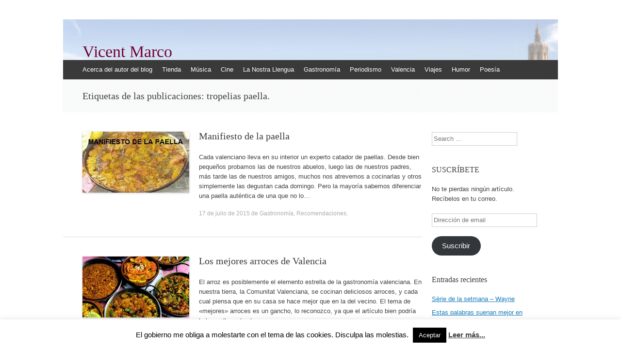

--- FILE ---
content_type: text/html; charset=UTF-8
request_url: http://www.vicentmarco.com/tag/tropelias-paella/
body_size: 14047
content:
<!DOCTYPE html>
<html dir="ltr" lang="es"
	prefix="og: https://ogp.me/ns#" >
<head>
<script async src="//pagead2.googlesyndication.com/pagead/js/adsbygoogle.js"></script>
<script>
  (adsbygoogle = window.adsbygoogle || []).push({
    google_ad_client: "ca-pub-6389597241767639",
    enable_page_level_ads: true
  });
</script>
<meta name="google-site-verification" content="ZO9uJ3o7P1IutG2RRKQinRIcKdZH_2yezV0RWKbXQNI" />
<meta charset="UTF-8" />
<meta name="viewport" content="width=device-width, initial-scale=1" />

<link rel="profile" href="http://gmpg.org/xfn/11" />
<link rel="pingback" href="http://www.vicentmarco.com/xmlrpc.php" />
<!--[if lt IE 9]>
<script src="http://www.vicentmarco.com/wp-content/themes/expound/js/html5.js" type="text/javascript"></script>
<![endif]-->

	<style>img:is([sizes="auto" i], [sizes^="auto," i]) { contain-intrinsic-size: 3000px 1500px }</style>
	
		<!-- All in One SEO 4.2.6.1 - aioseo.com -->
		<title>tropelias paella. | Vicent Marco</title>
		<meta name="robots" content="max-image-preview:large" />
		<link rel="canonical" href="http://www.vicentmarco.com/tag/tropelias-paella/" />
		<meta name="generator" content="All in One SEO (AIOSEO) 4.2.6.1 " />
		<script type="application/ld+json" class="aioseo-schema">
			{"@context":"https:\/\/schema.org","@graph":[{"@type":"BreadcrumbList","@id":"http:\/\/www.vicentmarco.com\/tag\/tropelias-paella\/#breadcrumblist","itemListElement":[{"@type":"ListItem","@id":"http:\/\/www.vicentmarco.com\/#listItem","position":1,"item":{"@type":"WebPage","@id":"http:\/\/www.vicentmarco.com\/","name":"Inicio","description":"Mi opini\u00f3n @Vicent_Marco","url":"http:\/\/www.vicentmarco.com\/"},"nextItem":"http:\/\/www.vicentmarco.com\/tag\/tropelias-paella\/#listItem"},{"@type":"ListItem","@id":"http:\/\/www.vicentmarco.com\/tag\/tropelias-paella\/#listItem","position":2,"item":{"@type":"WebPage","@id":"http:\/\/www.vicentmarco.com\/tag\/tropelias-paella\/","name":"tropelias paella.","url":"http:\/\/www.vicentmarco.com\/tag\/tropelias-paella\/"},"previousItem":"http:\/\/www.vicentmarco.com\/#listItem"}]},{"@type":"CollectionPage","@id":"http:\/\/www.vicentmarco.com\/tag\/tropelias-paella\/#collectionpage","url":"http:\/\/www.vicentmarco.com\/tag\/tropelias-paella\/","name":"tropelias paella. | Vicent Marco","inLanguage":"es-ES","isPartOf":{"@id":"http:\/\/www.vicentmarco.com\/#website"},"breadcrumb":{"@id":"http:\/\/www.vicentmarco.com\/tag\/tropelias-paella\/#breadcrumblist"}},{"@type":"Organization","@id":"http:\/\/www.vicentmarco.com\/#organization","name":"Vicent Marco","url":"http:\/\/www.vicentmarco.com\/"},{"@type":"WebSite","@id":"http:\/\/www.vicentmarco.com\/#website","url":"http:\/\/www.vicentmarco.com\/","name":"Vicent Marco","description":"Mi opini\u00f3n @Vicent_Marco","inLanguage":"es-ES","publisher":{"@id":"http:\/\/www.vicentmarco.com\/#organization"}}]}
		</script>
		<!-- All in One SEO -->

<script>window._wca = window._wca || [];</script>
<link rel='dns-prefetch' href='//www.vicentmarco.com' />
<link rel='dns-prefetch' href='//stats.wp.com' />
<link rel='dns-prefetch' href='//platform-api.sharethis.com' />
<link rel='dns-prefetch' href='//v0.wordpress.com' />
<link rel='dns-prefetch' href='//pagead2.googlesyndication.com' />
<link rel='preconnect' href='//i0.wp.com' />
<link rel="alternate" type="application/rss+xml" title="Vicent Marco &raquo; Feed" href="http://www.vicentmarco.com/feed/" />
<link rel="alternate" type="application/rss+xml" title="Vicent Marco &raquo; Feed de los comentarios" href="http://www.vicentmarco.com/comments/feed/" />
<link rel="alternate" type="application/rss+xml" title="Vicent Marco &raquo; Etiqueta tropelias paella. del feed" href="http://www.vicentmarco.com/tag/tropelias-paella/feed/" />
<script type="text/javascript">
/* <![CDATA[ */
window._wpemojiSettings = {"baseUrl":"https:\/\/s.w.org\/images\/core\/emoji\/15.0.3\/72x72\/","ext":".png","svgUrl":"https:\/\/s.w.org\/images\/core\/emoji\/15.0.3\/svg\/","svgExt":".svg","source":{"concatemoji":"http:\/\/www.vicentmarco.com\/wp-includes\/js\/wp-emoji-release.min.js?ver=6.7.4"}};
/*! This file is auto-generated */
!function(i,n){var o,s,e;function c(e){try{var t={supportTests:e,timestamp:(new Date).valueOf()};sessionStorage.setItem(o,JSON.stringify(t))}catch(e){}}function p(e,t,n){e.clearRect(0,0,e.canvas.width,e.canvas.height),e.fillText(t,0,0);var t=new Uint32Array(e.getImageData(0,0,e.canvas.width,e.canvas.height).data),r=(e.clearRect(0,0,e.canvas.width,e.canvas.height),e.fillText(n,0,0),new Uint32Array(e.getImageData(0,0,e.canvas.width,e.canvas.height).data));return t.every(function(e,t){return e===r[t]})}function u(e,t,n){switch(t){case"flag":return n(e,"\ud83c\udff3\ufe0f\u200d\u26a7\ufe0f","\ud83c\udff3\ufe0f\u200b\u26a7\ufe0f")?!1:!n(e,"\ud83c\uddfa\ud83c\uddf3","\ud83c\uddfa\u200b\ud83c\uddf3")&&!n(e,"\ud83c\udff4\udb40\udc67\udb40\udc62\udb40\udc65\udb40\udc6e\udb40\udc67\udb40\udc7f","\ud83c\udff4\u200b\udb40\udc67\u200b\udb40\udc62\u200b\udb40\udc65\u200b\udb40\udc6e\u200b\udb40\udc67\u200b\udb40\udc7f");case"emoji":return!n(e,"\ud83d\udc26\u200d\u2b1b","\ud83d\udc26\u200b\u2b1b")}return!1}function f(e,t,n){var r="undefined"!=typeof WorkerGlobalScope&&self instanceof WorkerGlobalScope?new OffscreenCanvas(300,150):i.createElement("canvas"),a=r.getContext("2d",{willReadFrequently:!0}),o=(a.textBaseline="top",a.font="600 32px Arial",{});return e.forEach(function(e){o[e]=t(a,e,n)}),o}function t(e){var t=i.createElement("script");t.src=e,t.defer=!0,i.head.appendChild(t)}"undefined"!=typeof Promise&&(o="wpEmojiSettingsSupports",s=["flag","emoji"],n.supports={everything:!0,everythingExceptFlag:!0},e=new Promise(function(e){i.addEventListener("DOMContentLoaded",e,{once:!0})}),new Promise(function(t){var n=function(){try{var e=JSON.parse(sessionStorage.getItem(o));if("object"==typeof e&&"number"==typeof e.timestamp&&(new Date).valueOf()<e.timestamp+604800&&"object"==typeof e.supportTests)return e.supportTests}catch(e){}return null}();if(!n){if("undefined"!=typeof Worker&&"undefined"!=typeof OffscreenCanvas&&"undefined"!=typeof URL&&URL.createObjectURL&&"undefined"!=typeof Blob)try{var e="postMessage("+f.toString()+"("+[JSON.stringify(s),u.toString(),p.toString()].join(",")+"));",r=new Blob([e],{type:"text/javascript"}),a=new Worker(URL.createObjectURL(r),{name:"wpTestEmojiSupports"});return void(a.onmessage=function(e){c(n=e.data),a.terminate(),t(n)})}catch(e){}c(n=f(s,u,p))}t(n)}).then(function(e){for(var t in e)n.supports[t]=e[t],n.supports.everything=n.supports.everything&&n.supports[t],"flag"!==t&&(n.supports.everythingExceptFlag=n.supports.everythingExceptFlag&&n.supports[t]);n.supports.everythingExceptFlag=n.supports.everythingExceptFlag&&!n.supports.flag,n.DOMReady=!1,n.readyCallback=function(){n.DOMReady=!0}}).then(function(){return e}).then(function(){var e;n.supports.everything||(n.readyCallback(),(e=n.source||{}).concatemoji?t(e.concatemoji):e.wpemoji&&e.twemoji&&(t(e.twemoji),t(e.wpemoji)))}))}((window,document),window._wpemojiSettings);
/* ]]> */
</script>
<style id='wp-emoji-styles-inline-css' type='text/css'>

	img.wp-smiley, img.emoji {
		display: inline !important;
		border: none !important;
		box-shadow: none !important;
		height: 1em !important;
		width: 1em !important;
		margin: 0 0.07em !important;
		vertical-align: -0.1em !important;
		background: none !important;
		padding: 0 !important;
	}
</style>
<link rel='stylesheet' id='wp-block-library-css' href='http://www.vicentmarco.com/wp-includes/css/dist/block-library/style.min.css?ver=6.7.4' type='text/css' media='all' />
<link rel='stylesheet' id='wc-blocks-vendors-style-css' href='http://www.vicentmarco.com/wp-content/plugins/woocommerce/packages/woocommerce-blocks/build/wc-blocks-vendors-style.css?ver=8.5.1' type='text/css' media='all' />
<link rel='stylesheet' id='wc-blocks-style-css' href='http://www.vicentmarco.com/wp-content/plugins/woocommerce/packages/woocommerce-blocks/build/wc-blocks-style.css?ver=8.5.1' type='text/css' media='all' />
<link rel='stylesheet' id='mediaelement-css' href='http://www.vicentmarco.com/wp-includes/js/mediaelement/mediaelementplayer-legacy.min.css?ver=4.2.17' type='text/css' media='all' />
<link rel='stylesheet' id='wp-mediaelement-css' href='http://www.vicentmarco.com/wp-includes/js/mediaelement/wp-mediaelement.min.css?ver=6.7.4' type='text/css' media='all' />
<style id='jetpack-sharing-buttons-style-inline-css' type='text/css'>
.jetpack-sharing-buttons__services-list{display:flex;flex-direction:row;flex-wrap:wrap;gap:0;list-style-type:none;margin:5px;padding:0}.jetpack-sharing-buttons__services-list.has-small-icon-size{font-size:12px}.jetpack-sharing-buttons__services-list.has-normal-icon-size{font-size:16px}.jetpack-sharing-buttons__services-list.has-large-icon-size{font-size:24px}.jetpack-sharing-buttons__services-list.has-huge-icon-size{font-size:36px}@media print{.jetpack-sharing-buttons__services-list{display:none!important}}.editor-styles-wrapper .wp-block-jetpack-sharing-buttons{gap:0;padding-inline-start:0}ul.jetpack-sharing-buttons__services-list.has-background{padding:1.25em 2.375em}
</style>
<style id='classic-theme-styles-inline-css' type='text/css'>
/*! This file is auto-generated */
.wp-block-button__link{color:#fff;background-color:#32373c;border-radius:9999px;box-shadow:none;text-decoration:none;padding:calc(.667em + 2px) calc(1.333em + 2px);font-size:1.125em}.wp-block-file__button{background:#32373c;color:#fff;text-decoration:none}
</style>
<style id='global-styles-inline-css' type='text/css'>
:root{--wp--preset--aspect-ratio--square: 1;--wp--preset--aspect-ratio--4-3: 4/3;--wp--preset--aspect-ratio--3-4: 3/4;--wp--preset--aspect-ratio--3-2: 3/2;--wp--preset--aspect-ratio--2-3: 2/3;--wp--preset--aspect-ratio--16-9: 16/9;--wp--preset--aspect-ratio--9-16: 9/16;--wp--preset--color--black: #000000;--wp--preset--color--cyan-bluish-gray: #abb8c3;--wp--preset--color--white: #ffffff;--wp--preset--color--pale-pink: #f78da7;--wp--preset--color--vivid-red: #cf2e2e;--wp--preset--color--luminous-vivid-orange: #ff6900;--wp--preset--color--luminous-vivid-amber: #fcb900;--wp--preset--color--light-green-cyan: #7bdcb5;--wp--preset--color--vivid-green-cyan: #00d084;--wp--preset--color--pale-cyan-blue: #8ed1fc;--wp--preset--color--vivid-cyan-blue: #0693e3;--wp--preset--color--vivid-purple: #9b51e0;--wp--preset--gradient--vivid-cyan-blue-to-vivid-purple: linear-gradient(135deg,rgba(6,147,227,1) 0%,rgb(155,81,224) 100%);--wp--preset--gradient--light-green-cyan-to-vivid-green-cyan: linear-gradient(135deg,rgb(122,220,180) 0%,rgb(0,208,130) 100%);--wp--preset--gradient--luminous-vivid-amber-to-luminous-vivid-orange: linear-gradient(135deg,rgba(252,185,0,1) 0%,rgba(255,105,0,1) 100%);--wp--preset--gradient--luminous-vivid-orange-to-vivid-red: linear-gradient(135deg,rgba(255,105,0,1) 0%,rgb(207,46,46) 100%);--wp--preset--gradient--very-light-gray-to-cyan-bluish-gray: linear-gradient(135deg,rgb(238,238,238) 0%,rgb(169,184,195) 100%);--wp--preset--gradient--cool-to-warm-spectrum: linear-gradient(135deg,rgb(74,234,220) 0%,rgb(151,120,209) 20%,rgb(207,42,186) 40%,rgb(238,44,130) 60%,rgb(251,105,98) 80%,rgb(254,248,76) 100%);--wp--preset--gradient--blush-light-purple: linear-gradient(135deg,rgb(255,206,236) 0%,rgb(152,150,240) 100%);--wp--preset--gradient--blush-bordeaux: linear-gradient(135deg,rgb(254,205,165) 0%,rgb(254,45,45) 50%,rgb(107,0,62) 100%);--wp--preset--gradient--luminous-dusk: linear-gradient(135deg,rgb(255,203,112) 0%,rgb(199,81,192) 50%,rgb(65,88,208) 100%);--wp--preset--gradient--pale-ocean: linear-gradient(135deg,rgb(255,245,203) 0%,rgb(182,227,212) 50%,rgb(51,167,181) 100%);--wp--preset--gradient--electric-grass: linear-gradient(135deg,rgb(202,248,128) 0%,rgb(113,206,126) 100%);--wp--preset--gradient--midnight: linear-gradient(135deg,rgb(2,3,129) 0%,rgb(40,116,252) 100%);--wp--preset--font-size--small: 13px;--wp--preset--font-size--medium: 20px;--wp--preset--font-size--large: 36px;--wp--preset--font-size--x-large: 42px;--wp--preset--spacing--20: 0.44rem;--wp--preset--spacing--30: 0.67rem;--wp--preset--spacing--40: 1rem;--wp--preset--spacing--50: 1.5rem;--wp--preset--spacing--60: 2.25rem;--wp--preset--spacing--70: 3.38rem;--wp--preset--spacing--80: 5.06rem;--wp--preset--shadow--natural: 6px 6px 9px rgba(0, 0, 0, 0.2);--wp--preset--shadow--deep: 12px 12px 50px rgba(0, 0, 0, 0.4);--wp--preset--shadow--sharp: 6px 6px 0px rgba(0, 0, 0, 0.2);--wp--preset--shadow--outlined: 6px 6px 0px -3px rgba(255, 255, 255, 1), 6px 6px rgba(0, 0, 0, 1);--wp--preset--shadow--crisp: 6px 6px 0px rgba(0, 0, 0, 1);}:where(.is-layout-flex){gap: 0.5em;}:where(.is-layout-grid){gap: 0.5em;}body .is-layout-flex{display: flex;}.is-layout-flex{flex-wrap: wrap;align-items: center;}.is-layout-flex > :is(*, div){margin: 0;}body .is-layout-grid{display: grid;}.is-layout-grid > :is(*, div){margin: 0;}:where(.wp-block-columns.is-layout-flex){gap: 2em;}:where(.wp-block-columns.is-layout-grid){gap: 2em;}:where(.wp-block-post-template.is-layout-flex){gap: 1.25em;}:where(.wp-block-post-template.is-layout-grid){gap: 1.25em;}.has-black-color{color: var(--wp--preset--color--black) !important;}.has-cyan-bluish-gray-color{color: var(--wp--preset--color--cyan-bluish-gray) !important;}.has-white-color{color: var(--wp--preset--color--white) !important;}.has-pale-pink-color{color: var(--wp--preset--color--pale-pink) !important;}.has-vivid-red-color{color: var(--wp--preset--color--vivid-red) !important;}.has-luminous-vivid-orange-color{color: var(--wp--preset--color--luminous-vivid-orange) !important;}.has-luminous-vivid-amber-color{color: var(--wp--preset--color--luminous-vivid-amber) !important;}.has-light-green-cyan-color{color: var(--wp--preset--color--light-green-cyan) !important;}.has-vivid-green-cyan-color{color: var(--wp--preset--color--vivid-green-cyan) !important;}.has-pale-cyan-blue-color{color: var(--wp--preset--color--pale-cyan-blue) !important;}.has-vivid-cyan-blue-color{color: var(--wp--preset--color--vivid-cyan-blue) !important;}.has-vivid-purple-color{color: var(--wp--preset--color--vivid-purple) !important;}.has-black-background-color{background-color: var(--wp--preset--color--black) !important;}.has-cyan-bluish-gray-background-color{background-color: var(--wp--preset--color--cyan-bluish-gray) !important;}.has-white-background-color{background-color: var(--wp--preset--color--white) !important;}.has-pale-pink-background-color{background-color: var(--wp--preset--color--pale-pink) !important;}.has-vivid-red-background-color{background-color: var(--wp--preset--color--vivid-red) !important;}.has-luminous-vivid-orange-background-color{background-color: var(--wp--preset--color--luminous-vivid-orange) !important;}.has-luminous-vivid-amber-background-color{background-color: var(--wp--preset--color--luminous-vivid-amber) !important;}.has-light-green-cyan-background-color{background-color: var(--wp--preset--color--light-green-cyan) !important;}.has-vivid-green-cyan-background-color{background-color: var(--wp--preset--color--vivid-green-cyan) !important;}.has-pale-cyan-blue-background-color{background-color: var(--wp--preset--color--pale-cyan-blue) !important;}.has-vivid-cyan-blue-background-color{background-color: var(--wp--preset--color--vivid-cyan-blue) !important;}.has-vivid-purple-background-color{background-color: var(--wp--preset--color--vivid-purple) !important;}.has-black-border-color{border-color: var(--wp--preset--color--black) !important;}.has-cyan-bluish-gray-border-color{border-color: var(--wp--preset--color--cyan-bluish-gray) !important;}.has-white-border-color{border-color: var(--wp--preset--color--white) !important;}.has-pale-pink-border-color{border-color: var(--wp--preset--color--pale-pink) !important;}.has-vivid-red-border-color{border-color: var(--wp--preset--color--vivid-red) !important;}.has-luminous-vivid-orange-border-color{border-color: var(--wp--preset--color--luminous-vivid-orange) !important;}.has-luminous-vivid-amber-border-color{border-color: var(--wp--preset--color--luminous-vivid-amber) !important;}.has-light-green-cyan-border-color{border-color: var(--wp--preset--color--light-green-cyan) !important;}.has-vivid-green-cyan-border-color{border-color: var(--wp--preset--color--vivid-green-cyan) !important;}.has-pale-cyan-blue-border-color{border-color: var(--wp--preset--color--pale-cyan-blue) !important;}.has-vivid-cyan-blue-border-color{border-color: var(--wp--preset--color--vivid-cyan-blue) !important;}.has-vivid-purple-border-color{border-color: var(--wp--preset--color--vivid-purple) !important;}.has-vivid-cyan-blue-to-vivid-purple-gradient-background{background: var(--wp--preset--gradient--vivid-cyan-blue-to-vivid-purple) !important;}.has-light-green-cyan-to-vivid-green-cyan-gradient-background{background: var(--wp--preset--gradient--light-green-cyan-to-vivid-green-cyan) !important;}.has-luminous-vivid-amber-to-luminous-vivid-orange-gradient-background{background: var(--wp--preset--gradient--luminous-vivid-amber-to-luminous-vivid-orange) !important;}.has-luminous-vivid-orange-to-vivid-red-gradient-background{background: var(--wp--preset--gradient--luminous-vivid-orange-to-vivid-red) !important;}.has-very-light-gray-to-cyan-bluish-gray-gradient-background{background: var(--wp--preset--gradient--very-light-gray-to-cyan-bluish-gray) !important;}.has-cool-to-warm-spectrum-gradient-background{background: var(--wp--preset--gradient--cool-to-warm-spectrum) !important;}.has-blush-light-purple-gradient-background{background: var(--wp--preset--gradient--blush-light-purple) !important;}.has-blush-bordeaux-gradient-background{background: var(--wp--preset--gradient--blush-bordeaux) !important;}.has-luminous-dusk-gradient-background{background: var(--wp--preset--gradient--luminous-dusk) !important;}.has-pale-ocean-gradient-background{background: var(--wp--preset--gradient--pale-ocean) !important;}.has-electric-grass-gradient-background{background: var(--wp--preset--gradient--electric-grass) !important;}.has-midnight-gradient-background{background: var(--wp--preset--gradient--midnight) !important;}.has-small-font-size{font-size: var(--wp--preset--font-size--small) !important;}.has-medium-font-size{font-size: var(--wp--preset--font-size--medium) !important;}.has-large-font-size{font-size: var(--wp--preset--font-size--large) !important;}.has-x-large-font-size{font-size: var(--wp--preset--font-size--x-large) !important;}
:where(.wp-block-post-template.is-layout-flex){gap: 1.25em;}:where(.wp-block-post-template.is-layout-grid){gap: 1.25em;}
:where(.wp-block-columns.is-layout-flex){gap: 2em;}:where(.wp-block-columns.is-layout-grid){gap: 2em;}
:root :where(.wp-block-pullquote){font-size: 1.5em;line-height: 1.6;}
</style>
<link rel='stylesheet' id='cookie-law-info-css' href='http://www.vicentmarco.com/wp-content/plugins/cookie-law-info/legacy/public/css/cookie-law-info-public.css?ver=3.0.4' type='text/css' media='all' />
<link rel='stylesheet' id='cookie-law-info-gdpr-css' href='http://www.vicentmarco.com/wp-content/plugins/cookie-law-info/legacy/public/css/cookie-law-info-gdpr.css?ver=3.0.4' type='text/css' media='all' />
<link rel='stylesheet' id='woocommerce-layout-css' href='http://www.vicentmarco.com/wp-content/plugins/woocommerce/assets/css/woocommerce-layout.css?ver=7.0.0' type='text/css' media='all' />
<style id='woocommerce-layout-inline-css' type='text/css'>

	.infinite-scroll .woocommerce-pagination {
		display: none;
	}
</style>
<link rel='stylesheet' id='woocommerce-smallscreen-css' href='http://www.vicentmarco.com/wp-content/plugins/woocommerce/assets/css/woocommerce-smallscreen.css?ver=7.0.0' type='text/css' media='only screen and (max-width: 768px)' />
<link rel='stylesheet' id='woocommerce-general-css' href='http://www.vicentmarco.com/wp-content/plugins/woocommerce/assets/css/woocommerce.css?ver=7.0.0' type='text/css' media='all' />
<style id='woocommerce-inline-inline-css' type='text/css'>
.woocommerce form .form-row .required { visibility: visible; }
</style>
<link rel='stylesheet' id='expound-style-css' href='http://www.vicentmarco.com/wp-content/themes/expound/style.css?ver=20140129' type='text/css' media='all' />
<link rel='stylesheet' id='jetpack-subscriptions-css' href='http://www.vicentmarco.com/wp-content/plugins/jetpack/_inc/build/subscriptions/subscriptions.min.css?ver=15.4' type='text/css' media='all' />
<script type="text/javascript" src="http://www.vicentmarco.com/wp-includes/js/jquery/jquery.min.js?ver=3.7.1" id="jquery-core-js"></script>
<script type="text/javascript" src="http://www.vicentmarco.com/wp-includes/js/jquery/jquery-migrate.min.js?ver=3.4.1" id="jquery-migrate-js"></script>
<script type="text/javascript" id="cookie-law-info-js-extra">
/* <![CDATA[ */
var Cli_Data = {"nn_cookie_ids":[],"cookielist":[],"non_necessary_cookies":[],"ccpaEnabled":"","ccpaRegionBased":"","ccpaBarEnabled":"","strictlyEnabled":["necessary","obligatoire"],"ccpaType":"gdpr","js_blocking":"","custom_integration":"","triggerDomRefresh":"","secure_cookies":""};
var cli_cookiebar_settings = {"animate_speed_hide":"500","animate_speed_show":"500","background":"#fff","border":"#444","border_on":"","button_1_button_colour":"#000","button_1_button_hover":"#000000","button_1_link_colour":"#fff","button_1_as_button":"1","button_1_new_win":"","button_2_button_colour":"#333","button_2_button_hover":"#292929","button_2_link_colour":"#444","button_2_as_button":"","button_2_hidebar":"","button_3_button_colour":"#000","button_3_button_hover":"#000000","button_3_link_colour":"#fff","button_3_as_button":"1","button_3_new_win":"","button_4_button_colour":"#000","button_4_button_hover":"#000000","button_4_link_colour":"#fff","button_4_as_button":"1","button_7_button_colour":"#61a229","button_7_button_hover":"#4e8221","button_7_link_colour":"#fff","button_7_as_button":"1","button_7_new_win":"","font_family":"inherit","header_fix":"","notify_animate_hide":"1","notify_animate_show":"","notify_div_id":"#cookie-law-info-bar","notify_position_horizontal":"right","notify_position_vertical":"bottom","scroll_close":"","scroll_close_reload":"","accept_close_reload":"","reject_close_reload":"","showagain_tab":"","showagain_background":"#fff","showagain_border":"#000","showagain_div_id":"#cookie-law-info-again","showagain_x_position":"100px","text":"#000","show_once_yn":"","show_once":"10000","logging_on":"","as_popup":"","popup_overlay":"1","bar_heading_text":"","cookie_bar_as":"banner","popup_showagain_position":"bottom-right","widget_position":"left"};
var log_object = {"ajax_url":"http:\/\/www.vicentmarco.com\/wp-admin\/admin-ajax.php"};
/* ]]> */
</script>
<script type="text/javascript" src="http://www.vicentmarco.com/wp-content/plugins/cookie-law-info/legacy/public/js/cookie-law-info-public.js?ver=3.0.4" id="cookie-law-info-js"></script>
<script type="text/javascript" src="https://stats.wp.com/s-202604.js" id="woocommerce-analytics-js" defer="defer" data-wp-strategy="defer"></script>
<script type="text/javascript" src="//platform-api.sharethis.com/js/sharethis.js#source=googleanalytics-wordpress#product=ga&amp;property=5f9804cd717b2a001a4b8fd7" id="googleanalytics-platform-sharethis-js"></script>
<link rel="https://api.w.org/" href="http://www.vicentmarco.com/wp-json/" /><link rel="alternate" title="JSON" type="application/json" href="http://www.vicentmarco.com/wp-json/wp/v2/tags/1452" /><link rel="EditURI" type="application/rsd+xml" title="RSD" href="http://www.vicentmarco.com/xmlrpc.php?rsd" />
<meta name="generator" content="WordPress 6.7.4" />
<meta name="generator" content="WooCommerce 7.0.0" />
<meta name="generator" content="Site Kit by Google 1.86.0" /><style>

/* CSS added by Hide Metadata Plugin */

.entry-meta .byline:before,
			.entry-header .entry-meta span.byline:before,
			.entry-meta .byline:after,
			.entry-header .entry-meta span.byline:after,
			.single .byline, .group-blog .byline,
			.entry-meta .byline,
			.entry-header .entry-meta > span.byline,
			.entry-meta .author.vcard  {
				content: '';
				display: none;
				margin: 0;
			}</style>
	<style>img#wpstats{display:none}</style>
			<noscript><style>.woocommerce-product-gallery{ opacity: 1 !important; }</style></noscript>
	
<!-- Fragmento de código de Google Adsense añadido por Site Kit -->
<meta name="google-adsense-platform-account" content="ca-host-pub-2644536267352236">
<meta name="google-adsense-platform-domain" content="sitekit.withgoogle.com">
<!-- Final del fragmento de código de Google Adsense añadido por Site Kit -->
<script>
(function() {
	(function (i, s, o, g, r, a, m) {
		i['GoogleAnalyticsObject'] = r;
		i[r] = i[r] || function () {
				(i[r].q = i[r].q || []).push(arguments)
			}, i[r].l = 1 * new Date();
		a = s.createElement(o),
			m = s.getElementsByTagName(o)[0];
		a.async = 1;
		a.src = g;
		m.parentNode.insertBefore(a, m)
	})(window, document, 'script', 'https://google-analytics.com/analytics.js', 'ga');

	ga('create', 'UA-61414328-1', 'auto');
			ga('send', 'pageview');
	})();
</script>
	<style type="text/css">
	        .site-title a,
        .site-title a:hover,
        .site-description {
			color: #720035;
        }
	
			.site-header .site-branding {
			background-color: transparent;
			background-image: url('http://www.vicentmarco.com/wp-content/uploads/2015/12/minicapcelera.jpg');
			background-position: 50% 0;
			background-repeat: no-repeat;
			height: 84px;
		}
		</style>
	<style type="text/css" id="custom-background-css">
body.custom-background { background-color: #ffffff; }
</style>
	
<!-- Fragmento de código de Google Adsense añadido por Site Kit -->
<script type="text/javascript" async="async" src="https://pagead2.googlesyndication.com/pagead/js/adsbygoogle.js?client=ca-pub-6389597241767639" crossorigin="anonymous"></script>

<!-- Final del fragmento de código de Google Adsense añadido por Site Kit -->
<link rel="icon" href="https://i0.wp.com/www.vicentmarco.com/wp-content/uploads/2018/11/cropped-tots-els-meus-llibres-1.jpg?fit=32%2C32" sizes="32x32" />
<link rel="icon" href="https://i0.wp.com/www.vicentmarco.com/wp-content/uploads/2018/11/cropped-tots-els-meus-llibres-1.jpg?fit=192%2C192" sizes="192x192" />
<link rel="apple-touch-icon" href="https://i0.wp.com/www.vicentmarco.com/wp-content/uploads/2018/11/cropped-tots-els-meus-llibres-1.jpg?fit=180%2C180" />
<meta name="msapplication-TileImage" content="https://i0.wp.com/www.vicentmarco.com/wp-content/uploads/2018/11/cropped-tots-els-meus-llibres-1.jpg?fit=270%2C270" />

<script>
  (function(i,s,o,g,r,a,m){i['GoogleAnalyticsObject']=r;i[r]=i[r]||function(){
  (i[r].q=i[r].q||[]).push(arguments)},i[r].l=1*new Date();a=s.createElement(o),
  m=s.getElementsByTagName(o)[0];a.async=1;a.src=g;m.parentNode.insertBefore(a,m)
  })(window,document,'script','//www.google-analytics.com/analytics.js','ga');

  ga('create', 'UA-64734421-1', 'auto');
  ga('send', 'pageview');

</script>

</head>

<body class="archive tag tag-tropelias-paella tag-1452 custom-background theme-expound woocommerce-no-js">
<div id="page" class="hfeed site">
		<header id="masthead" class="site-header" role="banner">
		<div class="site-branding">
			<div class="site-title-group">
				<h1 class="site-title"><a href="http://www.vicentmarco.com/" title="Vicent Marco" rel="home">Vicent Marco</a></h1>
				<h2 class="site-description">Mi opinión @Vicent_Marco</h2>
			</div>
		</div>

		<nav id="site-navigation" class="navigation-main" role="navigation">
			<h1 class="menu-toggle">Menú</h1>
			<a class="skip-link screen-reader-text" href="#content">Ir al contenido</a>

			<div class="menu-barra-container"><ul id="menu-barra" class="menu"><li id="menu-item-1097" class="menu-item menu-item-type-post_type menu-item-object-page menu-item-1097"><a href="http://www.vicentmarco.com/acerca-de/">Acerca del autor del blog</a></li>
<li id="menu-item-3986" class="menu-item menu-item-type-post_type menu-item-object-page menu-item-3986"><a href="http://www.vicentmarco.com/tienda/">Tienda</a></li>
<li id="menu-item-1092" class="menu-item menu-item-type-taxonomy menu-item-object-category menu-item-1092"><a href="http://www.vicentmarco.com/category/musica/">Música</a></li>
<li id="menu-item-1090" class="menu-item menu-item-type-taxonomy menu-item-object-category menu-item-1090"><a href="http://www.vicentmarco.com/category/cine/">Cine</a></li>
<li id="menu-item-1103" class="menu-item menu-item-type-taxonomy menu-item-object-category menu-item-1103"><a href="http://www.vicentmarco.com/category/llengua/">La Nostra Llengua</a></li>
<li id="menu-item-1091" class="menu-item menu-item-type-taxonomy menu-item-object-category menu-item-1091"><a href="http://www.vicentmarco.com/category/gastronomia/">Gastronomía</a></li>
<li id="menu-item-1093" class="menu-item menu-item-type-taxonomy menu-item-object-category menu-item-has-children menu-item-1093"><a href="http://www.vicentmarco.com/category/periodismo-2/">Periodismo</a>
<ul class="sub-menu">
	<li id="menu-item-1094" class="menu-item menu-item-type-taxonomy menu-item-object-category menu-item-1094"><a href="http://www.vicentmarco.com/category/politica/">Política</a></li>
	<li id="menu-item-1101" class="menu-item menu-item-type-taxonomy menu-item-object-category menu-item-1101"><a href="http://www.vicentmarco.com/category/educacion/">Educación</a></li>
	<li id="menu-item-1100" class="menu-item menu-item-type-taxonomy menu-item-object-category menu-item-1100"><a href="http://www.vicentmarco.com/category/deportes/">Deportes</a></li>
	<li id="menu-item-1098" class="menu-item menu-item-type-taxonomy menu-item-object-category menu-item-1098"><a href="http://www.vicentmarco.com/category/problemas/">Problemas</a></li>
</ul>
</li>
<li id="menu-item-1095" class="menu-item menu-item-type-taxonomy menu-item-object-category menu-item-has-children menu-item-1095"><a href="http://www.vicentmarco.com/category/valencia-2/">Valencia</a>
<ul class="sub-menu">
	<li id="menu-item-1104" class="menu-item menu-item-type-taxonomy menu-item-object-category menu-item-1104"><a href="http://www.vicentmarco.com/category/lugares/">Lugares</a></li>
	<li id="menu-item-1105" class="menu-item menu-item-type-taxonomy menu-item-object-category menu-item-1105"><a href="http://www.vicentmarco.com/category/lugares-historicos/">Lugares históricos</a></li>
	<li id="menu-item-1099" class="menu-item menu-item-type-taxonomy menu-item-object-category menu-item-1099"><a href="http://www.vicentmarco.com/category/recomendaciones/">Recomendaciones</a></li>
</ul>
</li>
<li id="menu-item-1096" class="menu-item menu-item-type-taxonomy menu-item-object-category menu-item-1096"><a href="http://www.vicentmarco.com/category/viajes/">Viajes</a></li>
<li id="menu-item-1102" class="menu-item menu-item-type-taxonomy menu-item-object-category menu-item-1102"><a href="http://www.vicentmarco.com/category/humor/">Humor</a></li>
<li id="menu-item-1106" class="menu-item menu-item-type-taxonomy menu-item-object-category menu-item-1106"><a href="http://www.vicentmarco.com/category/poesia/">Poesía</a></li>
</ul></div>								</nav><!-- #site-navigation -->
	</header><!-- #masthead -->
	
	<div id="main" class="site-main">
<script>
  (function(i,s,o,g,r,a,m){i['GoogleAnalyticsObject']=r;i[r]=i[r]||function(){
  (i[r].q=i[r].q||[]).push(arguments)},i[r].l=1*new Date();a=s.createElement(o),
  m=s.getElementsByTagName(o)[0];a.async=1;a.src=g;m.parentNode.insertBefore(a,m)
  })(window,document,'script','//www.google-analytics.com/analytics.js','ga');

  ga('create', 'UA-64734421-1', 'auto');
  ga('send', 'pageview');

</script>

			<header class="page-header">
			<h1 class="page-title">
				Etiquetas de las publicaciones: <span>tropelias paella.</span>			</h1>
					</header><!-- .page-header -->
	
	
	<div id="primary" class="content-area">
		<div id="content" class="site-content" role="main">

		
						
				
<article id="post-1990" class="post-1990 post type-post status-publish format-standard has-post-thumbnail hentry category-gastronomia category-recomendaciones tag-aberraciones-a-la-paella tag-arroz-con-cosas-no-es-paella tag-autentica-paella tag-comer-paella tag-defender-la-paella tag-ferraura tag-garrofo tag-garrofon tag-guisantes-en-la-paella tag-la-mejor-paella-de-valencia tag-mala-paella tag-manifiesto-de-la-paella tag-paella tag-paella-buena tag-paella-londres tag-paella-mixta tag-paella-valencia tag-paella-valenciana tag-paella-valenciana-buena tag-paellero tag-receta-de-la-paella tag-tabella tag-tavella tag-tropelias-paella">

		<div class="entry-thumbnail">
		<a href="http://www.vicentmarco.com/2015/07/17/manifiesto-de-la-paella/"><img width="220" height="126" src="https://i0.wp.com/www.vicentmarco.com/wp-content/uploads/2015/07/paellaaaa.jpg?resize=220%2C126" class="attachment-post-thumbnail size-post-thumbnail wp-post-image" alt="" decoding="async" /></a>
	</div>
	
	<header class="entry-header">
		<h1 class="entry-title"><a href="http://www.vicentmarco.com/2015/07/17/manifiesto-de-la-paella/" rel="bookmark">Manifiesto de la paella</a></h1>
	</header><!-- .entry-header -->

	<div class="entry-summary">
		<p>Cada valenciano lleva en su interior un experto catador de paellas. Desde bien pequeños probamos las de nuestros abuelos, luego las de nuestros padres, más tarde las de nuestros amigos, muchos nos atrevemos a cocinarlas y otros simplemente las degustan cada domingo. Pero la mayoría sabemos diferenciar una paella auténtica de una que no lo&hellip;</p>
	</div><!-- .entry-summary -->

	<footer class="entry-meta">
		<a class="entry-date" href="http://www.vicentmarco.com/2015/07/17/manifiesto-de-la-paella/">17 de julio de 2015</a> de <a href="http://www.vicentmarco.com/category/gastronomia/" rel="category tag">Gastronomía</a>, <a href="http://www.vicentmarco.com/category/recomendaciones/" rel="category tag">Recomendaciones</a>.	</footer><!-- .entry-meta -->
</article><!-- #post-## -->

			
				
<article id="post-1275" class="post-1275 post type-post status-publish format-standard has-post-thumbnail hentry category-gastronomia category-recomendaciones category-valencia-2 tag-los-arroces-mas-amados-por-los-valencianos tag-los-arroces-mas-clasicos tag-los-arroces-mas-populares tag-los-arroces-que-debes-probar-si-visitas-valencia tag-aberraciones-a-la-paella tag-arroces-de-alicante tag-arroces-de-castellon tag-arroces-de-la-comunitat-valenciana tag-arroces-de-valencia tag-arroces-valencianos tag-arros-a-banda tag-arros-al-forn tag-arros-amb-costra tag-arros-amb-fesols-i-naps tag-arros-amb-llamantol tag-arros-amb-verdures tag-arros-caldos tag-arros-de-allubias-y-nabos tag-arros-de-marisc tag-arros-de-verdures tag-arros-del-senyoret tag-arros-negre tag-arroz-a-parte tag-arroz-al-horno tag-arroz-bueno tag-arroz-caldoso tag-arroz-con-bogavante tag-arroz-con-costra tag-arroz-con-verduras tag-arroz-de-marisco tag-arroz-del-senorito tag-arroz-negro tag-autentica-paella tag-comer-paella tag-defender-la-paella tag-mala-paella tag-paella tag-paella-londres tag-paella-mixta tag-paella-valencia tag-paella-valenciana tag-paellero tag-pebres-farcits tag-pebres-farcits-de-arros tag-pebrots-farcits tag-pimientos-rellenos-de-arroz tag-tropelias-paella">

		<div class="entry-thumbnail">
		<a href="http://www.vicentmarco.com/2015/04/21/los-mejores-arroces-de-valencia/"><img width="220" height="126" src="https://i0.wp.com/www.vicentmarco.com/wp-content/uploads/2015/04/arroces-varios.jpg?resize=220%2C126" class="attachment-post-thumbnail size-post-thumbnail wp-post-image" alt="" decoding="async" srcset="https://i0.wp.com/www.vicentmarco.com/wp-content/uploads/2015/04/arroces-varios.jpg?resize=220%2C126 220w, https://i0.wp.com/www.vicentmarco.com/wp-content/uploads/2015/04/arroces-varios.jpg?zoom=2&amp;resize=220%2C126 440w, https://i0.wp.com/www.vicentmarco.com/wp-content/uploads/2015/04/arroces-varios.jpg?zoom=3&amp;resize=220%2C126 660w" sizes="(max-width: 220px) 100vw, 220px" /></a>
	</div>
	
	<header class="entry-header">
		<h1 class="entry-title"><a href="http://www.vicentmarco.com/2015/04/21/los-mejores-arroces-de-valencia/" rel="bookmark">Los mejores arroces de Valencia</a></h1>
	</header><!-- .entry-header -->

	<div class="entry-summary">
		<p>El arroz es posiblemente el elemento estrella de la gastronomía valenciana. En nuestra tierra, la Comunitat Valenciana, se cocinan deliciosos arroces, y cada cual piensa que en su casa se hace mejor que en la del vecino. El tema de «mejores» arroces es un gancho, lo reconozco, ya que el artículo bien podría haberse llamado «los arroces&hellip;</p>
	</div><!-- .entry-summary -->

	<footer class="entry-meta">
		<a class="entry-date" href="http://www.vicentmarco.com/2015/04/21/los-mejores-arroces-de-valencia/">21 de abril de 2015</a> de <a href="http://www.vicentmarco.com/category/gastronomia/" rel="category tag">Gastronomía</a>, <a href="http://www.vicentmarco.com/category/recomendaciones/" rel="category tag">Recomendaciones</a>, <a href="http://www.vicentmarco.com/category/valencia-2/" rel="category tag">Valencia</a>.	</footer><!-- .entry-meta -->
</article><!-- #post-## -->

			
			
		
		</div><!-- #content -->
	</div><!-- #primary -->

	<div id="secondary" class="widget-area" role="complementary">
				<aside id="search-2" class="widget widget_search">	<form method="get" id="searchform" class="searchform" action="http://www.vicentmarco.com/" role="search">
		<label for="s" class="screen-reader-text">Search</label>
		<input type="search" class="field" name="s" value="" id="s" placeholder="Search &hellip;" />
		<input type="submit" class="submit" id="searchsubmit" value="Search" />
	</form>
</aside><aside id="blog_subscription-2" class="widget widget_blog_subscription jetpack_subscription_widget"><h1 class="widget-title">SUSCRÍBETE</h1>
			<div class="wp-block-jetpack-subscriptions__container">
			<form action="#" method="post" accept-charset="utf-8" id="subscribe-blog-blog_subscription-2"
				data-blog="89526408"
				data-post_access_level="everybody" >
									<div id="subscribe-text"><p>No te pierdas ningún artículo. Recíbelos en tu correo.</p>
</div>
										<p id="subscribe-email">
						<label id="jetpack-subscribe-label"
							class="screen-reader-text"
							for="subscribe-field-blog_subscription-2">
							Dirección de email						</label>
						<input type="email" name="email" autocomplete="email" required="required"
																					value=""
							id="subscribe-field-blog_subscription-2"
							placeholder="Dirección de email"
						/>
					</p>

					<p id="subscribe-submit"
											>
						<input type="hidden" name="action" value="subscribe"/>
						<input type="hidden" name="source" value="http://www.vicentmarco.com/tag/tropelias-paella/"/>
						<input type="hidden" name="sub-type" value="widget"/>
						<input type="hidden" name="redirect_fragment" value="subscribe-blog-blog_subscription-2"/>
						<input type="hidden" id="_wpnonce" name="_wpnonce" value="2e4f115ae6" /><input type="hidden" name="_wp_http_referer" value="/tag/tropelias-paella/" />						<button type="submit"
															class="wp-block-button__link"
																					name="jetpack_subscriptions_widget"
						>
							Suscribir						</button>
					</p>
							</form>
						</div>
			
</aside>
		<aside id="recent-posts-2" class="widget widget_recent_entries">
		<h1 class="widget-title">Entradas recientes</h1>
		<ul>
											<li>
					<a href="http://www.vicentmarco.com/2021/09/23/serie-de-la-setmana-wayne/">Sèrie de la setmana &#8211; Wayne</a>
									</li>
											<li>
					<a href="http://www.vicentmarco.com/2021/09/22/estas-palabras-suenan-mejor-en-valenciano/">Estas palabras suenan mejor en valenciano</a>
									</li>
											<li>
					<a href="http://www.vicentmarco.com/2020/11/30/reserva-ja-el-bestiari-valencia-en-prevenda/">RESERVA JA «EL BESTIARI VALENCIÀ» EN PREVENDA</a>
									</li>
											<li>
					<a href="http://www.vicentmarco.com/2020/10/27/julia-i-marc-els-protagonistes-duns-llibres-infantils-meravellosos/">Júlia i Marc els protagonistes d&#8217;uns llibres infantils meravellosos</a>
									</li>
											<li>
					<a href="http://www.vicentmarco.com/2020/10/27/c1-o-alcat-la-ferramenta-sonora-per-a-aprovar-el-c1-de-valencia/">C1 o Alça&#8217;t: La ferramenta sonora per a aprovar el C1 de valencià</a>
									</li>
					</ul>

		</aside><aside id="archives-2" class="widget widget_archive"><h1 class="widget-title">Archivos</h1>
			<ul>
					<li><a href='http://www.vicentmarco.com/2021/09/'>septiembre 2021</a></li>
	<li><a href='http://www.vicentmarco.com/2020/11/'>noviembre 2020</a></li>
	<li><a href='http://www.vicentmarco.com/2020/10/'>octubre 2020</a></li>
	<li><a href='http://www.vicentmarco.com/2018/05/'>mayo 2018</a></li>
	<li><a href='http://www.vicentmarco.com/2018/04/'>abril 2018</a></li>
	<li><a href='http://www.vicentmarco.com/2017/08/'>agosto 2017</a></li>
	<li><a href='http://www.vicentmarco.com/2017/07/'>julio 2017</a></li>
	<li><a href='http://www.vicentmarco.com/2017/05/'>mayo 2017</a></li>
	<li><a href='http://www.vicentmarco.com/2017/04/'>abril 2017</a></li>
	<li><a href='http://www.vicentmarco.com/2017/03/'>marzo 2017</a></li>
	<li><a href='http://www.vicentmarco.com/2017/02/'>febrero 2017</a></li>
	<li><a href='http://www.vicentmarco.com/2017/01/'>enero 2017</a></li>
	<li><a href='http://www.vicentmarco.com/2016/11/'>noviembre 2016</a></li>
	<li><a href='http://www.vicentmarco.com/2016/10/'>octubre 2016</a></li>
	<li><a href='http://www.vicentmarco.com/2016/09/'>septiembre 2016</a></li>
	<li><a href='http://www.vicentmarco.com/2016/08/'>agosto 2016</a></li>
	<li><a href='http://www.vicentmarco.com/2016/07/'>julio 2016</a></li>
	<li><a href='http://www.vicentmarco.com/2016/06/'>junio 2016</a></li>
	<li><a href='http://www.vicentmarco.com/2016/05/'>mayo 2016</a></li>
	<li><a href='http://www.vicentmarco.com/2016/04/'>abril 2016</a></li>
	<li><a href='http://www.vicentmarco.com/2016/03/'>marzo 2016</a></li>
	<li><a href='http://www.vicentmarco.com/2016/02/'>febrero 2016</a></li>
	<li><a href='http://www.vicentmarco.com/2016/01/'>enero 2016</a></li>
	<li><a href='http://www.vicentmarco.com/2015/12/'>diciembre 2015</a></li>
	<li><a href='http://www.vicentmarco.com/2015/11/'>noviembre 2015</a></li>
	<li><a href='http://www.vicentmarco.com/2015/10/'>octubre 2015</a></li>
	<li><a href='http://www.vicentmarco.com/2015/09/'>septiembre 2015</a></li>
	<li><a href='http://www.vicentmarco.com/2015/08/'>agosto 2015</a></li>
	<li><a href='http://www.vicentmarco.com/2015/07/'>julio 2015</a></li>
	<li><a href='http://www.vicentmarco.com/2015/06/'>junio 2015</a></li>
	<li><a href='http://www.vicentmarco.com/2015/05/'>mayo 2015</a></li>
	<li><a href='http://www.vicentmarco.com/2015/04/'>abril 2015</a></li>
	<li><a href='http://www.vicentmarco.com/2015/03/'>marzo 2015</a></li>
	<li><a href='http://www.vicentmarco.com/2015/02/'>febrero 2015</a></li>
	<li><a href='http://www.vicentmarco.com/2015/01/'>enero 2015</a></li>
	<li><a href='http://www.vicentmarco.com/2014/12/'>diciembre 2014</a></li>
	<li><a href='http://www.vicentmarco.com/2014/11/'>noviembre 2014</a></li>
	<li><a href='http://www.vicentmarco.com/2014/10/'>octubre 2014</a></li>
	<li><a href='http://www.vicentmarco.com/2014/09/'>septiembre 2014</a></li>
	<li><a href='http://www.vicentmarco.com/2014/08/'>agosto 2014</a></li>
	<li><a href='http://www.vicentmarco.com/2014/07/'>julio 2014</a></li>
	<li><a href='http://www.vicentmarco.com/2014/06/'>junio 2014</a></li>
	<li><a href='http://www.vicentmarco.com/2014/05/'>mayo 2014</a></li>
	<li><a href='http://www.vicentmarco.com/2014/04/'>abril 2014</a></li>
	<li><a href='http://www.vicentmarco.com/2014/03/'>marzo 2014</a></li>
	<li><a href='http://www.vicentmarco.com/2014/02/'>febrero 2014</a></li>
	<li><a href='http://www.vicentmarco.com/2014/01/'>enero 2014</a></li>
	<li><a href='http://www.vicentmarco.com/2013/12/'>diciembre 2013</a></li>
	<li><a href='http://www.vicentmarco.com/2013/11/'>noviembre 2013</a></li>
			</ul>

			</aside><aside id="categories-2" class="widget widget_categories"><h1 class="widget-title">Categorías</h1>
			<ul>
					<li class="cat-item cat-item-2019"><a href="http://www.vicentmarco.com/category/amor/">Amor</a>
</li>
	<li class="cat-item cat-item-2"><a href="http://www.vicentmarco.com/category/carmen/">Carmen</a>
</li>
	<li class="cat-item cat-item-3"><a href="http://www.vicentmarco.com/category/centro/">Centro</a>
</li>
	<li class="cat-item cat-item-4"><a href="http://www.vicentmarco.com/category/cine/">Cine</a>
</li>
	<li class="cat-item cat-item-5"><a href="http://www.vicentmarco.com/category/de-todo-un-poco/">De todo un poco</a>
</li>
	<li class="cat-item cat-item-6"><a href="http://www.vicentmarco.com/category/deportes/">Deportes</a>
</li>
	<li class="cat-item cat-item-7"><a href="http://www.vicentmarco.com/category/educacion/">Educación</a>
</li>
	<li class="cat-item cat-item-8"><a href="http://www.vicentmarco.com/category/empresas/">Empresas</a>
</li>
	<li class="cat-item cat-item-9"><a href="http://www.vicentmarco.com/category/fiestas/">Fiestas</a>
</li>
	<li class="cat-item cat-item-10"><a href="http://www.vicentmarco.com/category/gastronomia/">Gastronomía</a>
</li>
	<li class="cat-item cat-item-1"><a href="http://www.vicentmarco.com/category/general/">General</a>
</li>
	<li class="cat-item cat-item-11"><a href="http://www.vicentmarco.com/category/humor/">Humor</a>
</li>
	<li class="cat-item cat-item-16"><a href="http://www.vicentmarco.com/category/llengua/">La Nostra Llengua</a>
</li>
	<li class="cat-item cat-item-2863"><a href="http://www.vicentmarco.com/category/lengua/">Lengua</a>
</li>
	<li class="cat-item cat-item-17"><a href="http://www.vicentmarco.com/category/lugares/">Lugares</a>
</li>
	<li class="cat-item cat-item-18"><a href="http://www.vicentmarco.com/category/lugares-historicos/">Lugares históricos</a>
</li>
	<li class="cat-item cat-item-20"><a href="http://www.vicentmarco.com/category/musica/">Música</a>
</li>
	<li class="cat-item cat-item-24"><a href="http://www.vicentmarco.com/category/periodismo-2/">Periodismo</a>
</li>
	<li class="cat-item cat-item-25"><a href="http://www.vicentmarco.com/category/poesia/">Poesía</a>
</li>
	<li class="cat-item cat-item-26"><a href="http://www.vicentmarco.com/category/politica/">Política</a>
</li>
	<li class="cat-item cat-item-27"><a href="http://www.vicentmarco.com/category/problemas/">Problemas</a>
</li>
	<li class="cat-item cat-item-28"><a href="http://www.vicentmarco.com/category/recomendaciones/">Recomendaciones</a>
</li>
	<li class="cat-item cat-item-29"><a href="http://www.vicentmarco.com/category/television/">Televisión</a>
</li>
	<li class="cat-item cat-item-30"><a href="http://www.vicentmarco.com/category/tiendas/">Tiendas</a>
</li>
	<li class="cat-item cat-item-31"><a href="http://www.vicentmarco.com/category/trafico/">Tráfico</a>
</li>
	<li class="cat-item cat-item-33"><a href="http://www.vicentmarco.com/category/urbanismo/">Urbanismo</a>
</li>
	<li class="cat-item cat-item-34"><a href="http://www.vicentmarco.com/category/valencia-2/">Valencia</a>
</li>
	<li class="cat-item cat-item-36"><a href="http://www.vicentmarco.com/category/viajes/">Viajes</a>
</li>
			</ul>

			</aside><aside id="meta-2" class="widget widget_meta"><h1 class="widget-title">Meta</h1>
		<ul>
						<li><a href="http://www.vicentmarco.com/wp-login.php">Acceder</a></li>
			<li><a href="http://www.vicentmarco.com/feed/">Feed de entradas</a></li>
			<li><a href="http://www.vicentmarco.com/comments/feed/">Feed de comentarios</a></li>

			<li><a href="https://es.wordpress.org/">WordPress.org</a></li>
		</ul>

		</aside>			</div><!-- #secondary -->
	</div><!-- #main -->

	<footer id="colophon" class="site-footer" role="contentinfo">
		<div class="site-info">
			<a href="http://wordpress.org/" rel="generator">Con la tecnología de WordPress</a><span class="sep"> | </span>Tema: Expound von <a href="http://kovshenin.com/" rel="designer">Konstantin Kovshenin</a>		</div><!-- .site-info -->
	</footer><!-- #colophon -->
</div><!-- #page -->

<!--googleoff: all--><div id="cookie-law-info-bar" data-nosnippet="true"><span>El gobierno me obliga a molestarte con el tema de las cookies. Disculpa las molestias. <a role='button' data-cli_action="accept" id="cookie_action_close_header" class="medium cli-plugin-button cli-plugin-main-button cookie_action_close_header cli_action_button wt-cli-accept-btn">Aceptar</a> <a href="http://www.agpd.es/portalwebAGPD/canaldocumentacion/publicaciones/common/Guias/Guia_Cookies.pdf" id="CONSTANT_OPEN_URL" target="_blank" class="cli-plugin-main-link">Leer más...</a></span></div><div id="cookie-law-info-again" data-nosnippet="true"><span id="cookie_hdr_showagain">Privacy &amp; Cookies Policy</span></div><div class="cli-modal" data-nosnippet="true" id="cliSettingsPopup" tabindex="-1" role="dialog" aria-labelledby="cliSettingsPopup" aria-hidden="true">
  <div class="cli-modal-dialog" role="document">
	<div class="cli-modal-content cli-bar-popup">
		  <button type="button" class="cli-modal-close" id="cliModalClose">
			<svg class="" viewBox="0 0 24 24"><path d="M19 6.41l-1.41-1.41-5.59 5.59-5.59-5.59-1.41 1.41 5.59 5.59-5.59 5.59 1.41 1.41 5.59-5.59 5.59 5.59 1.41-1.41-5.59-5.59z"></path><path d="M0 0h24v24h-24z" fill="none"></path></svg>
			<span class="wt-cli-sr-only">Cerrar</span>
		  </button>
		  <div class="cli-modal-body">
			<div class="cli-container-fluid cli-tab-container">
	<div class="cli-row">
		<div class="cli-col-12 cli-align-items-stretch cli-px-0">
			<div class="cli-privacy-overview">
				<h4>Privacy Overview</h4>				<div class="cli-privacy-content">
					<div class="cli-privacy-content-text">This website uses cookies to improve your experience while you navigate through the website. Out of these, the cookies that are categorized as necessary are stored on your browser as they are essential for the working of basic functionalities of the website. We also use third-party cookies that help us analyze and understand how you use this website. These cookies will be stored in your browser only with your consent. You also have the option to opt-out of these cookies. But opting out of some of these cookies may affect your browsing experience.</div>
				</div>
				<a class="cli-privacy-readmore" aria-label="Mostrar más" role="button" data-readmore-text="Mostrar más" data-readless-text="Mostrar menos"></a>			</div>
		</div>
		<div class="cli-col-12 cli-align-items-stretch cli-px-0 cli-tab-section-container">
												<div class="cli-tab-section">
						<div class="cli-tab-header">
							<a role="button" tabindex="0" class="cli-nav-link cli-settings-mobile" data-target="necessary" data-toggle="cli-toggle-tab">
								Necessary							</a>
															<div class="wt-cli-necessary-checkbox">
									<input type="checkbox" class="cli-user-preference-checkbox"  id="wt-cli-checkbox-necessary" data-id="checkbox-necessary" checked="checked"  />
									<label class="form-check-label" for="wt-cli-checkbox-necessary">Necessary</label>
								</div>
								<span class="cli-necessary-caption">Siempre activado</span>
													</div>
						<div class="cli-tab-content">
							<div class="cli-tab-pane cli-fade" data-id="necessary">
								<div class="wt-cli-cookie-description">
									Necessary cookies are absolutely essential for the website to function properly. This category only includes cookies that ensures basic functionalities and security features of the website. These cookies do not store any personal information.								</div>
							</div>
						</div>
					</div>
																	<div class="cli-tab-section">
						<div class="cli-tab-header">
							<a role="button" tabindex="0" class="cli-nav-link cli-settings-mobile" data-target="non-necessary" data-toggle="cli-toggle-tab">
								Non-necessary							</a>
															<div class="cli-switch">
									<input type="checkbox" id="wt-cli-checkbox-non-necessary" class="cli-user-preference-checkbox"  data-id="checkbox-non-necessary" checked='checked' />
									<label for="wt-cli-checkbox-non-necessary" class="cli-slider" data-cli-enable="Activado" data-cli-disable="Desactivado"><span class="wt-cli-sr-only">Non-necessary</span></label>
								</div>
													</div>
						<div class="cli-tab-content">
							<div class="cli-tab-pane cli-fade" data-id="non-necessary">
								<div class="wt-cli-cookie-description">
									Any cookies that may not be particularly necessary for the website to function and is used specifically to collect user personal data via analytics, ads, other embedded contents are termed as non-necessary cookies. It is mandatory to procure user consent prior to running these cookies on your website.								</div>
							</div>
						</div>
					</div>
										</div>
	</div>
</div>
		  </div>
		  <div class="cli-modal-footer">
			<div class="wt-cli-element cli-container-fluid cli-tab-container">
				<div class="cli-row">
					<div class="cli-col-12 cli-align-items-stretch cli-px-0">
						<div class="cli-tab-footer wt-cli-privacy-overview-actions">
						
															<a id="wt-cli-privacy-save-btn" role="button" tabindex="0" data-cli-action="accept" class="wt-cli-privacy-btn cli_setting_save_button wt-cli-privacy-accept-btn cli-btn">GUARDAR Y ACEPTAR</a>
													</div>
						
					</div>
				</div>
			</div>
		</div>
	</div>
  </div>
</div>
<div class="cli-modal-backdrop cli-fade cli-settings-overlay"></div>
<div class="cli-modal-backdrop cli-fade cli-popupbar-overlay"></div>
<!--googleon: all-->	<script type="text/javascript">
		(function () {
			var c = document.body.className;
			c = c.replace(/woocommerce-no-js/, 'woocommerce-js');
			document.body.className = c;
		})();
	</script>
	<script type="text/javascript" src="http://www.vicentmarco.com/wp-content/plugins/woocommerce/assets/js/jquery-blockui/jquery.blockUI.min.js?ver=2.7.0-wc.7.0.0" id="jquery-blockui-js"></script>
<script type="text/javascript" id="wc-add-to-cart-js-extra">
/* <![CDATA[ */
var wc_add_to_cart_params = {"ajax_url":"\/wp-admin\/admin-ajax.php","wc_ajax_url":"\/?wc-ajax=%%endpoint%%","i18n_view_cart":"View cart","cart_url":"http:\/\/www.vicentmarco.com\/carrito\/","is_cart":"","cart_redirect_after_add":"no"};
/* ]]> */
</script>
<script type="text/javascript" src="http://www.vicentmarco.com/wp-content/plugins/woocommerce/assets/js/frontend/add-to-cart.min.js?ver=7.0.0" id="wc-add-to-cart-js"></script>
<script type="text/javascript" src="http://www.vicentmarco.com/wp-content/plugins/woocommerce/assets/js/js-cookie/js.cookie.min.js?ver=2.1.4-wc.7.0.0" id="js-cookie-js"></script>
<script type="text/javascript" id="woocommerce-js-extra">
/* <![CDATA[ */
var woocommerce_params = {"ajax_url":"\/wp-admin\/admin-ajax.php","wc_ajax_url":"\/?wc-ajax=%%endpoint%%"};
/* ]]> */
</script>
<script type="text/javascript" src="http://www.vicentmarco.com/wp-content/plugins/woocommerce/assets/js/frontend/woocommerce.min.js?ver=7.0.0" id="woocommerce-js"></script>
<script type="text/javascript" id="wc-cart-fragments-js-extra">
/* <![CDATA[ */
var wc_cart_fragments_params = {"ajax_url":"\/wp-admin\/admin-ajax.php","wc_ajax_url":"\/?wc-ajax=%%endpoint%%","cart_hash_key":"wc_cart_hash_1bee49f6faf8b635e643e45f993faf81","fragment_name":"wc_fragments_1bee49f6faf8b635e643e45f993faf81","request_timeout":"5000"};
/* ]]> */
</script>
<script type="text/javascript" src="http://www.vicentmarco.com/wp-content/plugins/woocommerce/assets/js/frontend/cart-fragments.min.js?ver=7.0.0" id="wc-cart-fragments-js"></script>
<script type="text/javascript" src="http://www.vicentmarco.com/wp-content/themes/expound/js/navigation.js?ver=20120206" id="expound-navigation-js"></script>
<script type="text/javascript" src="http://www.vicentmarco.com/wp-content/themes/expound/js/skip-link-focus-fix.js?ver=20130115" id="expound-skip-link-focus-fix-js"></script>
<script type="text/javascript" src="http://www.vicentmarco.com/wp-includes/js/dist/vendor/wp-polyfill.min.js?ver=3.15.0" id="wp-polyfill-js"></script>
<script type="text/javascript" src="http://www.vicentmarco.com/wp-content/plugins/jetpack/jetpack_vendor/automattic/woocommerce-analytics/build/woocommerce-analytics-client.js?minify=false&amp;ver=75adc3c1e2933e2c8c6a" id="woocommerce-analytics-client-js" defer="defer" data-wp-strategy="defer"></script>
<script type="text/javascript" id="jetpack-stats-js-before">
/* <![CDATA[ */
_stq = window._stq || [];
_stq.push([ "view", {"v":"ext","blog":"89526408","post":"0","tz":"0","srv":"www.vicentmarco.com","arch_tag":"tropelias-paella","arch_results":"2","j":"1:15.4"} ]);
_stq.push([ "clickTrackerInit", "89526408", "0" ]);
/* ]]> */
</script>
<script type="text/javascript" src="https://stats.wp.com/e-202604.js" id="jetpack-stats-js" defer="defer" data-wp-strategy="defer"></script>
		<script type="text/javascript">
			(function() {
				window.wcAnalytics = window.wcAnalytics || {};
				const wcAnalytics = window.wcAnalytics;

				// Set the assets URL for webpack to find the split assets.
				wcAnalytics.assets_url = 'http://www.vicentmarco.com/wp-content/plugins/jetpack/jetpack_vendor/automattic/woocommerce-analytics/src/../build/';

				// Set the REST API tracking endpoint URL.
				wcAnalytics.trackEndpoint = 'http://www.vicentmarco.com/wp-json/woocommerce-analytics/v1/track';

				// Set common properties for all events.
				wcAnalytics.commonProps = {"blog_id":89526408,"store_id":false,"ui":null,"url":"http://www.vicentmarco.com","woo_version":"7.0.0","wp_version":"6.7.4","store_admin":0,"device":"desktop","store_currency":"EUR","timezone":"+00:00","is_guest":1};

				// Set the event queue.
				wcAnalytics.eventQueue = [];

				// Features.
				wcAnalytics.features = {
					ch: false,
					sessionTracking: false,
					proxy: false,
				};

				wcAnalytics.breadcrumbs = ["Posts tagged \u0026ldquo;tropelias paella.\u0026rdquo;"];

				// Page context flags.
				wcAnalytics.pages = {
					isAccountPage: false,
					isCart: false,
				};
			})();
		</script>
		
</body>
</html>

--- FILE ---
content_type: text/html; charset=utf-8
request_url: https://www.google.com/recaptcha/api2/aframe
body_size: 265
content:
<!DOCTYPE HTML><html><head><meta http-equiv="content-type" content="text/html; charset=UTF-8"></head><body><script nonce="Ad7qaD7PanrR0pt-aiCoVA">/** Anti-fraud and anti-abuse applications only. See google.com/recaptcha */ try{var clients={'sodar':'https://pagead2.googlesyndication.com/pagead/sodar?'};window.addEventListener("message",function(a){try{if(a.source===window.parent){var b=JSON.parse(a.data);var c=clients[b['id']];if(c){var d=document.createElement('img');d.src=c+b['params']+'&rc='+(localStorage.getItem("rc::a")?sessionStorage.getItem("rc::b"):"");window.document.body.appendChild(d);sessionStorage.setItem("rc::e",parseInt(sessionStorage.getItem("rc::e")||0)+1);localStorage.setItem("rc::h",'1769382289605');}}}catch(b){}});window.parent.postMessage("_grecaptcha_ready", "*");}catch(b){}</script></body></html>

--- FILE ---
content_type: text/plain
request_url: https://www.google-analytics.com/j/collect?v=1&_v=j102&a=990383518&t=pageview&_s=1&dl=http%3A%2F%2Fwww.vicentmarco.com%2Ftag%2Ftropelias-paella%2F&ul=en-us%40posix&dt=tropelias%20paella.%20%7C%20Vicent%20Marco&sr=1280x720&vp=1280x720&_u=IEBAAEABAAAAACAAI~&jid=1433547520&gjid=228859336&cid=309726946.1769382288&tid=UA-61414328-1&_gid=1712824187.1769382288&_r=1&_slc=1&z=605180731
body_size: -286
content:
2,cG-037Q77NZV7